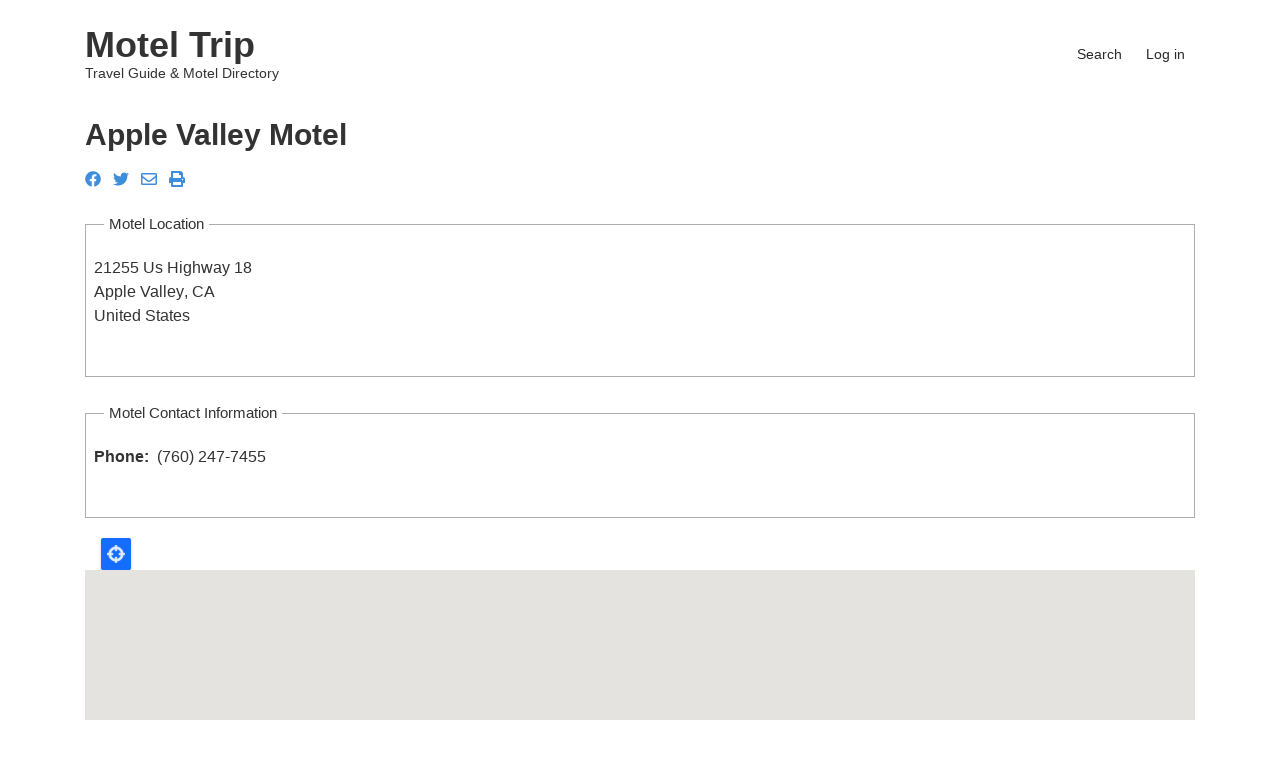

--- FILE ---
content_type: text/html; charset=UTF-8
request_url: https://www.moteltrip.com/motels/ca/apple_valley/apple_valley_motel
body_size: 6861
content:
<!DOCTYPE html>
<html lang="en" dir="ltr" prefix="og: https://ogp.me/ns#">
  <head>
    <meta charset="utf-8" />
<script async src="/sites/default/files/google_analytics/gtag.js?t8zeo1"></script>
<script>window.dataLayer = window.dataLayer || [];function gtag(){dataLayer.push(arguments)};gtag("js", new Date());gtag("set", "developer_id.dMDhkMT", true);gtag("config", "G-TQRGQY6DF7", {"groups":"default","page_placeholder":"PLACEHOLDER_page_location","allow_ad_personalization_signals":false});</script>
<meta name="description" content="Apple Valley Motel is a motel in Apple Valley CA. The Apple Valley Motel is located at 21255 Us Highway 18, Apple Valley CA." />
<meta name="geo.position" content="34.5219718; -117.2148343" />
<meta name="geo.region" content="US-CA" />
<meta name="icbm" content="34.5219718; -117.2148343" />
<link rel="canonical" href="https://www.moteltrip.com/motels/ca/apple_valley/apple_valley_motel" />
<meta property="og:site_name" content="Motel Trip" />
<meta property="og:url" content="https://www.moteltrip.com/motels/ca/apple_valley/apple_valley_motel" />
<meta property="og:title" content="Apple Valley Motel" />
<meta property="og:description" content="Apple Valley Motel is a motel in Apple Valley CA. The Apple Valley Motel is located at 21255 Us Highway 18, Apple Valley CA." />
<meta property="og:image:width" content="480" />
<meta property="og:image:height" content="480" />
<meta property="place:location:longitude" content="-117.2148343" />
<meta property="place:location:latitude" content="34.5219718" />
<meta property="og:street_address" content="21255 Us Highway 18" />
<meta property="og:locality" content="Apple Valley" />
<meta property="og:region" content="CA" />
<meta property="og:country_name" content="United States" />
<meta name="Generator" content="Drupal 9 (https://www.drupal.org)" />
<meta name="MobileOptimized" content="width" />
<meta name="HandheldFriendly" content="true" />
<meta name="viewport" content="width=device-width, initial-scale=1.0" />
<link rel="icon" href="/sites/default/files/images/favicon.ico" type="image/vnd.microsoft.icon" />

    <title>Apple Valley Motel</title>
    <link rel="stylesheet" media="all" href="/sites/default/files/css/css_A1JHQ-BhTW1cZlhTK0Ibk5OzLa66fpDBHpIcZaEaxeM.css" />
<link rel="stylesheet" media="all" href="/sites/default/files/css/css_g1QAW62gwMplAoqt4VHZkropp-XZ3354zHKk4WSOaqA.css" />
<link rel="stylesheet" media="all" href="/themes/custom/minimalplus/css/components/messages.css?t8zeo1" />
<link rel="stylesheet" media="all" href="/sites/default/files/css/css_F97OqgYKX1cFC6tZtGq9Hfm4RSvAwHXVJtwmlwwBkYY.css" />
<link rel="stylesheet" media="all" href="//use.fontawesome.com/releases/v5.12.0/css/all.css" />
<link rel="stylesheet" media="all" href="//fonts.googleapis.com/css?family=Source+Code+Pro&amp;subset=latin,latin-ext" />
<link rel="stylesheet" media="all" href="//fonts.googleapis.com/css?family=PT+Serif:400,700,400italic,700italic&amp;subset=latin,latin-ext" />
<link rel="stylesheet" media="all" href="/sites/default/files/css/css_X0ZApU4_hu1GVmWMq9am_2IARJwBk0WtzBUy8rGpWek.css" />
<link rel="stylesheet" media="all" href="/themes/custom/minimalplus/css/theme/button-shapes.css?t8zeo1" />
<link rel="stylesheet" media="all" href="/themes/custom/minimalplus/css/theme/form-shapes.css?t8zeo1" />
<link rel="stylesheet" media="all" href="/themes/custom/minimalplus/css/theme/image-shapes.css?t8zeo1" />
<link rel="stylesheet" media="all" href="/themes/custom/minimalplus/css/theme/menu-shapes.css?t8zeo1" />
<link rel="stylesheet" media="all" href="/themes/custom/minimalplus/css/theme/link-styles.css?t8zeo1" />
<link rel="stylesheet" media="all" href="/themes/custom/minimalplus/css/theme/utility.css?t8zeo1" />
<link rel="stylesheet" media="all" href="/themes/custom/minimalplus/css/theme/moteltrip.css?t8zeo1" />
<link rel="stylesheet" media="all" href="/themes/custom/minimalplus/css/theme/color-blue.css?t8zeo1" />
<link rel="stylesheet" media="all" href="/sites/default/files/css/css_47DEQpj8HBSa-_TImW-5JCeuQeRkm5NMpJWZG3hSuFU.css" />

    
  </head>
  <body class="layout-no-sidebars mt-color-scheme-blue mt-style-sharp mt-style-button-global mt-style-form-global mt-style-image-global mt-style-menu-global mt-style-custom-global mt-link-style-animated-icon wide hff-50 pff-50 sff-50 slff-50 paragraph-responsive-typography-enabled fixed-header-enabled--scroll-up fixed-header-enabled slideout-side-right page-node-7146 path-not-frontpage path-node page-node-type-content-motel">
        <a href="#main-content" class="visually-hidden focusable skip-link">
      Skip to main content
    </a>
    
      <div class="dialog-off-canvas-main-canvas" data-off-canvas-main-canvas>
    
<div class="page-container">

          <div class="header-container">

      
      
                                      <header role="banner" class="clearfix header region--dark-typography region--default-background fixed-width two-columns">
          <div class="container">
                        <div class="clearfix header__container">
              <div class="row align-items-center">
                                  <div class="col-lg-4">
                                        <div class="clearfix header__section header-first">
                        <div class="region region-header-first">
    <div id="block-minimalplus-branding" class="clearfix minimalplus_branding site-branding block block-system block-system-branding-block">
  
    
    <div class="logo-and-site-name-wrapper clearfix">
              <div class="site-name site-branding__name">
        <a href="/" title="Home" rel="home">Motel Trip</a>
      </div>
              <div class="site-slogan site-branding__slogan">Travel Guide &amp; Motel Directory</div>
      </div>
</div>

  </div>

                    </div>
                                      </div>
                                                  <div class="col-lg-8">
                                        <div class="clearfix header__section header-second">
                        <div class="region region-header">
    <nav role="navigation" aria-labelledby="block-minimalplus-account-menu-menu" id="block-minimalplus-account-menu" class="clearfix minimalplus_account_menu block block-menu navigation menu--account">
            
  <h2 class="visually-hidden" id="block-minimalplus-account-menu-menu">User account menu</h2>
  

        
              <ul class="clearfix menu">
                    <li class="menu-item">
        <a href="/search" data-drupal-link-system-path="search">Search</a>
              </li>
                <li class="menu-item">
        <a href="/user/login" data-drupal-link-system-path="user/login">Log in</a>
              </li>
        </ul>
  


  </nav>

  </div>

                    </div>
                                      </div>
                                              </div>
            </div>
                      </div>
        </header>
              
    </div>
      
  
  
  
      <div class="system-messages clearfix">
      <div class="container">
        <div class="row">
          <div class="col-12">
              <div class="region region-system-messages">
    <div data-drupal-messages-fallback class="hidden"></div>

  </div>

          </div>
        </div>
      </div>
    </div>
  
    
  
  
        <div id="main-content" class="clearfix main-content region--dark-typography region--default-background  region--no-separator">
      <div class="container">
        <div class="clearfix main-content__container">
          <div class="row">
            <section class="col-12 ">
                            <div class="clearfix main-content__section mt-no-opacity"
                                  data-animate-effect="fadeIn"
                >
                                    <div class="region region-content">
    <div id="block-minimalplus-page-title" class="clearfix minimalplus_page_title block block-core block-page-title-block">
  
    
      <div class="content">
      
  <h1 class="title page-title"><span class="field field--name-title field--type-string field--label-hidden">Apple Valley Motel</span>
</h1>


    </div>
  </div>
<div id="block-minimalplus-content" class="clearfix minimalplus_content block block-system block-system-main-block">
  
    
      <div class="content">
      


<article role="article" class="node node--type-content-motel node--view-mode-full clearfix">
  <div class="node__container">
            <div class="node__main-content clearfix">
      <header class="node__header">
                  
                    
                        </header>
        
      <div class="property-meta-info">
      <div class="row justify-content-start align-items-center mb-3">
                        <div class="col-auto">
          <div class="property-share-links">
            <ul class="list-inline mb-0">
              <li class="facebook list-inline-item">
                <a href="https://www.facebook.com/sharer/sharer.php?u=https://www.moteltrip.com/motels/ca/apple_valley/apple_valley_motel&t=Apple%20Valley%20Motel" onclick="window.open(this.href, 'facebook-share','width=580,height=296');return false;">
                  <i aria-hidden="true" class="fab fa-facebook" title="Facebook"></i>
                  <span class="sr-only">facebook</span>
                </a>
              </li>
              <li class="twitter list-inline-item">
                <a href="https://twitter.com/share?text=Apple%20Valley%20Motel&url=https://www.moteltrip.com/motels/ca/apple_valley/apple_valley_motel" onclick="window.open(this.href, 'twitter-share', 'width=550,height=235');return false;">
                  <i aria-hidden="true" class="fab fa-twitter" title="Twitter"></i>
                  <span class="sr-only">twitter</span>
                </a>
              </li>
              <li class="list-inline-item">
                <a href="mailto:?Subject=Apple%20Valley%20Motel&amp;Body=https://www.moteltrip.com/motels/ca/apple_valley/apple_valley_motel">
                  <i aria-hidden="true" class="far fa-envelope" title="Email"></i>
                  <span class="sr-only">envelope</span>
                </a>
              </li>
              <li class="print list-inline-item">
                <div class="print">
                  <a href="javascript:window.print()" class="print-button">
                    <i aria-hidden="true" class="fas fa-print" title="Print"></i>
                    <span class="sr-only">print</span>
                  </a>
                </div>
              </li>
            </ul>
          </div>
        </div>
      </div>
    </div>
  
    
    
  
  <div class="node__container row">
    <div class="node__main-content col-12 col-md-12">

                    
      
      <fieldset class="js-form-item form-item js-form-wrapper form-wrapper">
      <legend>
    <span class="fieldset-legend">Motel Location</span>
  </legend>
  <div class="fieldset-wrapper">
                            <div class="field field--name-field-address-type field--type-address field--label-hidden field__item"><p class="address" translate="no"><span class="address-line1">21255 Us Highway 18</span><br>
<span class="locality">Apple Valley</span>, <span class="administrative-area">CA</span><br>
<span class="country">United States</span></p></div>
      
          </div>
</fieldset>
<fieldset class="js-form-item form-item js-form-wrapper form-wrapper">
      <legend>
    <span class="fieldset-legend">Motel Contact Information</span>
  </legend>
  <div class="fieldset-wrapper">
                  <div class="field field--name-field-phone field--type-string-long field--label-inline">
    <h5 class="field__label">Phone</h5>
              <div class="field__item">(760) 247-7455</div>
          </div>

          </div>
</fieldset>
            <div class="field field--name-field-geolocation field--type-geolocation field--label-hidden field__item"><div  class="geolocation-map-wrapper" id="map-696bd310b809d" data-map-type="google_maps">
    <div class="geolocation-map-controls">
                        <div class="geolocation-map-control control_locate" data-google-map-control-position="TOP_LEFT"><button class="locate">Locate</button>
</div>

                  </div>

    <div class="geolocation-map-container js-show"></div>

            <div  class="geolocation-location js-hide" id="696bd310bc3cb" data-lat="34.5219718" data-lng="-117.2148343" data-set-marker="true" typeof="Place">
  <span property="geo" typeof="GeoCoordinates">
    <meta property="latitude" content="34.5219718" />
    <meta property="longitude" content="-117.2148343" />
  </span>

      <h2 class="location-title" property="name">34.5219718, -117.2148343</h2>
  
  </div>
    </div>
</div>
      
    </div>

  </div>
    </div>
          </div>
</article>

    </div>
  </div>

  </div>

                              </div>
                          </section>
                                  </div>
        </div>
      </div>
    </div>
    
          <div id="content-bottom" class="clearfix content-bottom region--dark-typography region--default-background region--no-separator region--no-block-paddings">
      <div class="container">
                <div class="clearfix content-bottom__container"
          >
          <div class="row">
                          <div class="col-12">
                                <div class="clearfix content-bottom__section content-bottom-first">
                    <div class="region region-content-bottom-first">
    <div class="views-element-container clearfix views_block__motels_block_2_2 block block-views block-views-blockmotels-block-2" id="block-views-block-motels-block-2-2">
  
      <h2 class="title">Other Nearby Motels</h2>
    
      <div class="content">
      <div><div class="view view-motels view-id-motels view-display-id-block_2 js-view-dom-id-4ea1b8fe05db70811fe9c6f01cc6640278347d93aee8e2f38fce36ac731ee4f9">
  
    
      
      <div class="view-content">
          <div class="views-row"><div class="views-field views-field-title"><span class="field-content"><a href="/motels/ca/apple_valley/pollards_motel_dogscats" hreflang="und">Pollard&#039;s Motel for Dogs-Cats</a></span></div><div class="views-field views-field-field-geolocation-proximity"><div class="field-content">Apple Valley, California - 0.0 miles away</div></div></div>
    <div class="views-row"><div class="views-field views-field-title"><span class="field-content"><a href="/motels/ca/apple_valley/black_horse_motel" hreflang="und">Black Horse Motel</a></span></div><div class="views-field views-field-field-geolocation-proximity"><div class="field-content">Apple Valley, California - 2.2 miles away</div></div></div>
    <div class="views-row"><div class="views-field views-field-title"><span class="field-content"><a href="/motels/ca/victorville/green_spot_motel" hreflang="und">Green Spot Motel</a></span></div><div class="views-field views-field-field-geolocation-proximity"><div class="field-content">Victorville, California - 4.6 miles away</div></div></div>
    <div class="views-row"><div class="views-field views-field-title"><span class="field-content"><a href="/motels/ca/victorville/queens_motel" hreflang="und">Queen&#039;s Motel</a></span></div><div class="views-field views-field-field-geolocation-proximity"><div class="field-content">Victorville, California - 4.9 miles away</div></div></div>
    <div class="views-row"><div class="views-field views-field-title"><span class="field-content"><a href="/motels/ca/victorville/travel_inn_motel" hreflang="und">Travel Inn Motel</a></span></div><div class="views-field views-field-field-geolocation-proximity"><div class="field-content">Victorville, California - 5.2 miles away</div></div></div>

    </div>
  
          
      </div>
</div>

    </div>
  </div>
<div class="views-element-container clearfix views_block__motels_block_3 block block-views block-views-blockmotels-block-3" id="block-views-block-motels-block-3">
  
    
      <div class="content">
      <div><div class="view view-motels view-id-motels view-display-id-block_3 js-view-dom-id-d1b73c24fe7381c0ac3c292d9f7e4f9c591c78d3f49feec1cf697d6117ce3555">
  
    
      
      <div class="view-content">
          <div><div class="views-field views-field-field-address-type-locality"><span class="field-content"><div class="container px-0 mt-3">
  <div class="row">
    <div class="col"><a href="/motels/CA/Apple Valley">Motels in Apple Valley, CA</a></div>
  </div>
  <div class="row">
    <div class="col"><a href="/motels/CA">Motels in California</a></div>
  </div>
</div></span></div></div>

    </div>
  
          
      </div>
</div>

    </div>
  </div>

  </div>

                </div>
                              </div>
                                  </div>
        </div>
              </div>
    </div>
      
  
  
  
  
  
  
  
  
  
  
          <div id="footer-bottom" class="clearfix footer-bottom region--light-typography region--dark-background region--no-separator ">
      <div class="container">
                <div class="clearfix footer-bottom__container">
          <div class="row">
            <div class="col-12">
              <div class="clearfix footer-bottom__section">
                  <div class="region region-footer-bottom">
    <div id="block-copyrightfooter" class="clearfix copyrightfooter block block-copyright-footer">
  
    
      <div class="content">
      Copyright &copy; 2005-2026 MotelTrip.com 
    </div>
  </div>
<div id="block-statcounter" class="clearfix statcounter block block-block-content block-block-content63042307-a59d-4c4c-b915-bb601aeb2886">
  
    
      <div class="content">
                  <div class="clearfix text-formatted field field--name-body field--type-text-with-summary field--label-hidden field__item"><!-- Statcounter code for MotelTrip.com
https://moteltrip.com on Drupal --><script type="text/javascript">
<!--//--><![CDATA[// ><!--

var sc_project=12996221; 
var sc_invisible=1; 
var sc_security="f8afad7b"; 

//--><!]]>
</script><script type="text/javascript" src="https://www.statcounter.com/counter/counter.js" async=""></script><p><noscript><br /><div class="statcounter"><a title="Web Analytics&lt;br /&gt;&#10;Made Easy - Statcounter" href="https://statcounter.com/"></a>
target="_blank"&gt;<img class="statcounter" />
src="https://c.statcounter.com/12996221/0/f8afad7b/1/"<br />
alt="Web Analytics Made Easy - Statcounter"<br />
referrerPolicy="no-referrer-when-downgrade"&gt;</div>
<p></p></noscript></p>
<!-- End of Statcounter Code --></div>
      
    </div>
  </div>

  </div>

              </div>
            </div>
          </div>
        </div>
              </div>
    </div>
      
  
          <div id="subfooter" class="clearfix subfooter region--light-typography region--dark-background region--no-separator ">
      <div class="container">
                <div class="clearfix subfooter__container">
          <div class="row">
                          <div class="col-12 text-center">
                                <div class="clearfix subfooter__section subfooter-first">
                  
                </div>
                              </div>
                                  </div>
        </div>
              </div>
    </div>
      
  
          <div class="clearfix mt-mobile-menu-widget-wrapper">
      <div class="mt-mobile-menu-overlay" style="display:none">
                <button type="button" class="mt-dismiss-button mt-button region--light-typography mt-dismiss-button--sticky">
          <span class="sr-only">Dismiss mobile overlay area</span><i class="fas fa-times"></i>
        </button>
      </div>

      <form method="get" action="https://www.moteltrip.com/search/node">
        <div class="clearfix mt-mobile-menu-widget mt-container mt-sticky">
          <div class="mt-search-icon">
            <i class="fas fa-search"></i>
          </div>
          <input type="text" name="keys" class="mt-input" placeholder="Search...">
          <div class="mt-clear-icon">
            <span class="sr-only">Clear keys input element</span><i class="fas fa-times-circle"></i>
          </div>
          <button type="submit" class="mt-submit-button mt-button">
            <span class="sr-only">Submit search</span><i class="fas fa-arrow-right"></i>
          </button>
          <button type="button" class="mt-menu-button mt-button">
            <span class="sr-only">Open mobile overlay area</span><i class="fas fa-bars"></i>
          </button>
        </div>
      </form>
    </div>
    
</div>

  </div>

    
    <script type="application/json" data-drupal-selector="drupal-settings-json">{"path":{"baseUrl":"\/","scriptPath":null,"pathPrefix":"","currentPath":"node\/7146","currentPathIsAdmin":false,"isFront":false,"currentLanguage":"en"},"pluralDelimiter":"\u0003","suppressDeprecationErrors":true,"ajaxPageState":{"libraries":"classy\/base,classy\/messages,classy\/node,core\/normalize,geolocation\/geolocation.map,geolocation\/map_center.fitlocations,geolocation_google_maps\/google,geolocation_google_maps\/mapfeature.control_locate,geolocation_google_maps\/mapfeature.control_maptype,geolocation_google_maps\/mapfeature.control_zoom,geolocation_google_maps\/mapfeature.marker_infowindow,google_analytics\/google_analytics,minimalplus\/animate-global,minimalplus\/bootstrap,minimalplus\/color-blue,minimalplus\/count-to-init,minimalplus\/fixed-header,minimalplus\/fontawesome,minimalplus\/fontawesome-css,minimalplus\/fonts-pt-serif,minimalplus\/fonts-sourcecodepro,minimalplus\/global-styling,minimalplus\/in-page-navigation,minimalplus\/local-stylesheets,minimalplus\/messages,minimalplus\/mobile-menu-widget,minimalplus\/mt-count-down,minimalplus\/node,minimalplus\/node-field,minimalplus\/node-property,minimalplus\/tooltip,minimalplus\/waypoints-animations-init,system\/base,views\/views.module","theme":"minimalplus","theme_token":null},"ajaxTrustedUrl":[],"google_analytics":{"account":"G-TQRGQY6DF7","trackOutbound":true,"trackMailto":true,"trackDownload":true,"trackDownloadExtensions":"7z|aac|arc|arj|asf|asx|avi|bin|csv|doc|exe|flv|gif|gz|gzip|hqx|jar|jpe?g|js|mp(2|3|4|e?g)|mov(ie)?|msi|msp|pdf|phps|png|ppt|qtm?|ra(m|r)?|sea|sit|tar|tgz|torrent|txt|wav|wma|wmv|wpd|xls|xml|z|zip"},"minimalplus":{"purechatInit":{"purechatKey":""},"slideshowCaptionOpacity":0,"slideshowBackgroundOpacity":0.5,"sliderRevolutionFullWidthInit":{"slideshowFullWidthEffectTime":10000,"slideshowFullWidthInitialHeight":650,"slideshowFullWidthAutoHeight":0,"slideshowFullWidthNavigationStyle":"bullets","slideshowFullWidthBulletsPosition":"right","slideshowFullWidthTouchSwipe":"on"},"sliderRevolutionFullScreenInit":{"slideshowFullScreenEffectTime":10000,"slideshowFullScreenNavigationStyle":"bullets","slideshowFullScreenBulletsPosition":"right","slideshowFullScreenTouchSwipe":"on"},"sliderRevolutionBoxedWidthInit":{"slideshowBoxedWidthEffectTime":10000,"slideshowBoxedWidthInitialHeight":650,"slideshowBoxedWidthAutoHeight":0,"slideshowBoxedWidthNavigationStyle":"titles_carousel","slideshowBoxedWidthBulletsPosition":"right","slideshowBoxedWidthTouchSwipe":"on"},"sliderRevolutionInternalBannerInit":{"slideshowInternalBannerEffectTime":10000,"slideshowInternalBannerInitialHeight":450,"slideshowInternalBannerAutoHeight":1,"slideshowInternalBannerNavigationStyle":"bullets","slideshowInternalBannerBulletsPosition":"left","slideshowInternalBannerTouchSwipe":"on"},"sliderRevolutionInternalBannerCarouselInit":{"carouselInternalBannerInitialHeight":540,"carouselInternalBannerBulletsPosition":"center","carouselInternalBannerTouchSwipe":"on"},"owlCarouselProductsInit":{"owlProductsAutoPlay":1,"owlProductsEffectTime":5000},"owlCarouselAlbumsInit":{"owlAlbumsAutoPlay":1,"owlAlbumsEffectTime":5000},"owlCarouselArticlesInit":{"owlArticlesAutoPlay":1,"owlArticlesEffectTime":5000},"owlCarouselTestimonialsInit":{"owlTestimonialsAutoPlay":0,"owlTestimonialsEffectTime":5000},"owlCarouselRelatedNodesInit":{"owlRelatedNodesAutoPlay":0,"owlRelatedNodesEffectTime":5000},"owlCarouselCollectionsInit":{"owlCollectionsAutoPlay":0,"owlCollectionsEffectTime":5000},"owlCarouselTeamMembersInit":{"owlTeamMembersAutoPlay":1,"owlTeamMembersEffectTime":5000},"flexsliderInPageInit":{"inPageSliderEffect":"slide"},"flexsliderBreakingSliderInit":{"breakingEffect":"slide","breakingEffectTime":7000},"flexsliderMainInit":{"slideshowEffect":"fade","slideshowEffectTime":5000},"inPageNavigation":{"inPageNavigationOffset":69},"transparentHeader":{"transparentHeaderOpacity":0},"isotopeFiltersGridInit":{"isotopeFiltersText":"All","isotopeLayoutMode":"fitRows"},"slideoutInit":{"slideoutSide":"right","slideoutTouchSwipe":false}},"geolocation":{"maps":{"map-696bd310b809d":{"map_center":{"fit_bounds":{"map_center_id":"fit_bounds","option_id":"fit_bounds","settings":{"min_zoom":false,"reset_zoom":true},"weight":-101}},"settings":{"google_map_settings":{"map_features":{"marker_infowindow":{"enabled":true,"settings":{"info_auto_display":false,"disable_auto_pan":true,"info_window_solitary":true,"max_width":""}},"control_locate":{"enabled":true,"settings":{"position":"TOP_LEFT"}},"control_zoom":{"enabled":true,"settings":{"position":"RIGHT_CENTER","behavior":"default","style":"LARGE"}},"control_maptype":{"enabled":true,"settings":{"position":"RIGHT_BOTTOM","behavior":"default","style":"DEFAULT"}}},"type":"ROADMAP","zoom":10,"height":"400px","width":"100%","minZoom":0,"maxZoom":20,"gestureHandling":"auto"}},"marker_infowindow":{"enable":true,"infoAutoDisplay":false,"disableAutoPan":true,"infoWindowSolitary":true,"maxWidth":""},"control_locate":{"enable":true},"control_zoom":{"enable":true,"position":"RIGHT_CENTER","behavior":"default","style":"LARGE"},"control_maptype":{"enable":true,"position":"RIGHT_BOTTOM","behavior":"default","style":"DEFAULT"}}}},"field_group":{"fieldset":{"mode":"default","context":"view","settings":[]}},"user":{"uid":0,"permissionsHash":"19dd0c654056b703e461349ce7d8c2b36f49720f57c7f3e4fb7c05ade0c9b1f2"}}</script>
<script src="/sites/default/files/js/js_V24eIiQNvS9Pr1SMAdJUfPFYCPpCbvynWTGiRqJGkD0.js"></script>
<script src="https://maps.googleapis.com/maps/api/js?libraries=&amp;key=AIzaSyDCE4mcR-s9cOcG6yiiRoFnsYpo0nMjass&amp;callback=Drupal.geolocation.google.load" defer="defer" async="async"></script>
<script src="/sites/default/files/js/js_huPTuFWjtfCIfd4KXDVcqvdr8IIi2xenCkGzK9hUhNM.js"></script>
<script src="//use.fontawesome.com/releases/v5.12.0/js/all.js"></script>
<script src="/sites/default/files/js/js_9AJ7TydQnPZzkD0FdI0Y3nzXonB1_CJbfXdOYGNIBUk.js"></script>

  </body>
</html>
